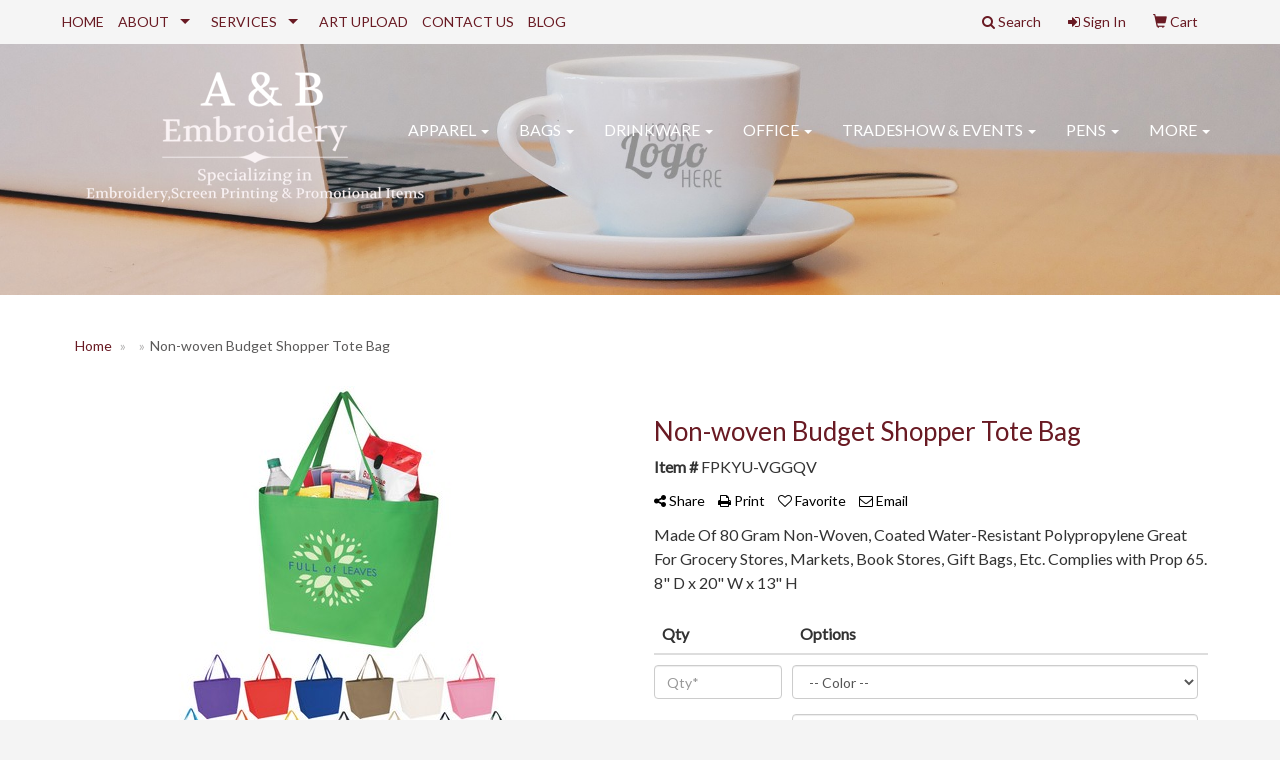

--- FILE ---
content_type: text/html
request_url: https://www.aandbembroiderydesigns.com/ws/ws.dll/PrDtl?UID=247091&SPC=fpkyu-vggqv&Detail=1
body_size: 15612
content:
<!-- WebExpress Embedded iFrame Page : Product Detail Page -->
<!DOCTYPE html>
<html lang="en">
  <head>
    <meta charset="utf-8">
    <meta http-equiv="X-UA-Compatible" content="IE=edge">
    <meta name="viewport" content="width=device-width, initial-scale=1">
    <!-- The above 3 meta tags *must* come first in the head; any other head content must come *after* these tags -->
    <link href="/distsite/styles/7/common/css/bootstrap.min.css" rel="stylesheet">
    <link rel="stylesheet" type="text/css" href="/distsite/styles/7/common/css/slick/slick.css"/>
    <link href="/distsite/styles/7/common/css/datepicker.css" rel="stylesheet">
    <!-- Additional styles -->
    <link href="/distsite/styles/7/common/css/font-awesome.min.css" rel="stylesheet">
	<!-- Custom styles for this theme -->
    <link href="/we/we.dll/StyleSheet?UN=247091&Type=WETheme-PS&TS=43972.3703125" rel="stylesheet">
    <style>
@media only screen and (min-width: 1200px){
.navbar-default .navbar-brand, .navbar-default .navbar-brand img {
    max-height:180px;
}
}
</style>
    <!-- HTML5 shim and Respond.js for IE8 support of HTML5 elements and media queries -->
    <!--[if lt IE 9]>
      <script src="https://oss.maxcdn.com/html5shiv/3.7.2/html5shiv.min.js"></script>
      <script src="https://oss.maxcdn.com/respond/1.4.2/respond.min.js"></script>
    <![endif]-->

<!-- Custom for this page -->

<title>Non-woven Budget Shopper Tote Bag</title>

<style> div.slick-slider { width: 1px; min-width: 100%; *width: 100%; }</style>


<script>

/* Entire page (C) Copyright 2008-2012 Quick Technologies Inc. Copying, distribution or use outside of this site of this   	*/
/* proprietary source code is strictly prohibited. 																		*/

function popup(url, name)
{
	var opts = "toolbar=no,status=no,location=no,menubar=no,resizable=yes,height=500,width=750,scrollbars=no";
	var popupbox = window.open(url, name, opts);
	popupbox.focus();
}

</script>

<!-- Image swap -->
<script src="/js/SwapImages.js"></script>

<!-- For print function -->
<!--
<script>
 window.onload = function()
{
 window.focus();
 window.print();
 setInterval(function() { window.close(); }, 3000); // Chrome requires this so that it doesn't close the window before the print dialog is closed
}
</script>
-->

<!-- End print function -->

<!-- For highslide : VDS and pop-ups -->
	<script type="text/javascript" src="/highslide/highslide-full.packed.js"></script>
	<script type="text/javascript" src="/highslide/highslide.config.js" charset="utf-8"></script>
	<link rel="stylesheet" type="text/css" href="/highslide/highslide.css" />
	<script type="text/javascript">
	hs.lang = {
	   loadingText: '',
	   restoreTitle : 'Click to close.  Click and drag to move.'
	};
	hs.expandCursor = null; // hide zoom cursor
	hs.preserveContent = false;
	</script>
<!-- End highslide -->

<!-- For VDS -->
<script>
function PSLaunchVDS(btn,url)
{
	// If embedded in WE/WEP, then call from main/parent window
	if (window.parent!=window && self.name=='WE_Frame') {
		window.parent.postMessage('WE04-'+url,'*');
		return(false);
	}
	// Otherwise call from this page (for external custom sites embedding PS)
	else {
		btn.href=url;
		return(hs.htmlExpand(btn, { objectType: 'iframe', objectLoadTime:'after', align: 'center', height:775, width:1050, allowWidthReduction:true, minWidth:100, minHeight:100 } ));
	}
}
</script>
<!-- End VDS -->

<!-- End custom -->

<style>

	.page {
		padding:0px;
	}


/* Small Devices, Tablets */
@media only screen and (min-width : 480px) {
.rwd-table th,  .rwd-table td {
	border: 1px solid #ddd !important;
}
}
.rwd-table {
	margin: 1em 0;
	min-width: 300px;
}
.rwd-table th {
	display: none;
	font-weight: normal;
}
.rwd-table td {
	display: block;
}
.rwd-table td:first-child {
	padding-top: .5em;
}
.rwd-table td:last-child {
	padding-bottom: .5em;
}
.rwd-table td:before {
	content: attr(data-th) "";
	font-weight: bold;
	width: 6.5em;
	display: inline-block;
}

@media (min-width: 480px) {
.rwd-table td:before {
	display: none;
}
}
.rwd-table th, .rwd-table td {
	text-align: left;
}

@media (min-width: 480px) {
.rwd-table th, .rwd-table td {
	display: table-cell;
	padding: .25em .5em;
}
.rwd-table th:first-child, .rwd-table td:first-child {
	padding-left: .5em;
}
.rwd-table th:last-child, .rwd-table td:last-child {
	padding-right: 0;
}
.table.rwd-table th,  .table.rwd-table td {
	border: 0;
}
}
</style>

</head>

<body style="background:#fff;">

	<div class="col-lg-12 col-md-12 col-xs-12 container page">

    <!-- Breadcrumbs -->
      <div class="row"  >
      	<div class="col-sm-12">
            <!-- Breadcrums -->
            <ol class="breadcrumb">
              <li><a href="https://www.aandbembroiderydesigns.com" target="_top">Home</a></li>
    				  <li><a href="#0"></a></li>
    				  <li class="active">Non-woven Budget Shopper Tote Bag</li>
            </ol>
        </div>
      </div>

      <div id="main-content" class="row" style="margin:0px 2px 0px 0px;">




<!-- main content -->

<!--
<img src="/we/we.dll/Pic?UN=247091&F=C&MaxW=400&MaxH=100" alt="" border="0">
-->

<!-- PS Custom Header -->


            <ul id="product-nav" class="list list-unstyled list-inline visible-xs">
              <!--<li ><a href="#" onclick="window.history.back();return(false);"><span class="glyphicon glyphicon-chevron-left"></span> Back to Results</a></li>-->
<!--              <li><a href="#">Next Product <span class="glyphicon glyphicon-chevron-right"></span></a></li>-->
            </ul> <!-- Product Controls -->

        	<div class="row">

        	<div class="col-sm-6">
            	<div id="product-detail">

                    <div id="product-img" class="">
                      <img id="zoom" class="img-responsive" src="/ws/ws.dll/QPic?SN=56780&P=553338767&PX=400" alt="Non-woven Budget Shopper Tote Bag" data-zoom-image="/ws/ws.dll/QPic?SN=56780&P=553338767&PX=1800" >
               		</div>

                    <div id="product-detail-controls" >
                        <div id="product-img-controls">
                            <ul class="list list-inline">
                            	<li><a class="vds-btn" title="Create a virtual sample with your own logo" href="#" onclick="return PSLaunchVDS(this,'https://vds.sage.net/index.html?{%22authKey%22%3A%22PS_247091_e2ba31e67361c5a268e445fbdc465a1f%22%2C%22backgroundID%22%3A%221-553338767%22%2C%22companyLogo%22%3A%22%2Fimages%2Fvdslogo_generic.png%22%2C%22logoRemoval%22%3Afalse%2C%22callbackUrl%22%3A%22%2Fservice%2Fws.dll%2FSWVDSReturn%22%2C%22keepAspectRatio%22%3Atrue}');"><i class="fa fa-pencil-square-o" aria-hidden="true"></i> View with Logo</a></li>
                                <li><a class="dl-btn hidden-vds-mobile" id="DownloadImage" title="Download this image" href="#" onclick="this.href=document.getElementById('zoom').getAttribute('data-zoom-image')+'&ForceDL=1';"><i class="fa fa-arrow-circle-o-down" aria-hidden="true"></i> Download</a></li>
                            </ul>
                        </div>
                	</div><!--/#product detail controls -->

				 <div id="thumbCarousel-container" style="width:1px; min-width: 100%;">
                    <div id="thumbCarousel">
                       <div class="item"><a href="#" onclick="return(false);"><img onclick="SwapImage('zoom',this);" data-lazy="/ws/ws.dll/QPic?SN=56780&P=553338767&PX=300&ReqFrameSize=1&I=1" alt="Non-woven Budget Shopper Tote Bag" title="Non-woven Budget Shopper Tote Bag"></a></div><div class="item"><a href="#" onclick="return(false);"><img onclick="SwapImage('zoom',this);" data-lazy="/ws/ws.dll/QPic?SN=56780&P=553338767&PX=300&ReqFrameSize=1&I=2" alt="Non-woven Budget Shopper Tote Bag" title="Non-woven Budget Shopper Tote Bag"></a></div><div class="item"><a href="#" onclick="return(false);"><img onclick="SwapImage('zoom',this);" data-lazy="/ws/ws.dll/QPic?SN=56780&P=553338767&PX=300&ReqFrameSize=1&I=3" alt="3333 BLK Colorbrite" title="3333 BLK Colorbrite"></a></div><div class="item"><a href="#" onclick="return(false);"><img onclick="SwapImage('zoom',this);" data-lazy="/ws/ws.dll/QPic?SN=56780&P=553338767&PX=300&ReqFrameSize=1&I=4" alt="3333 BLK Silkscreen" title="3333 BLK Silkscreen"></a></div><div class="item"><a href="#" onclick="return(false);"><img onclick="SwapImage('zoom',this);" data-lazy="/ws/ws.dll/QPic?SN=56780&P=553338767&PX=300&ReqFrameSize=1&I=5" alt="3333 CBL Blank" title="3333 CBL Blank"></a></div><div class="item"><a href="#" onclick="return(false);"><img onclick="SwapImage('zoom',this);" data-lazy="/ws/ws.dll/QPic?SN=56780&P=553338767&PX=300&ReqFrameSize=1&I=6" alt="3333 CBL Colorbrite" title="3333 CBL Colorbrite"></a></div><div class="item"><a href="#" onclick="return(false);"><img onclick="SwapImage('zoom',this);" data-lazy="/ws/ws.dll/QPic?SN=56780&P=553338767&PX=300&ReqFrameSize=1&I=7" alt="3333 CBL Silkscreen" title="3333 CBL Silkscreen"></a></div><div class="item"><a href="#" onclick="return(false);"><img onclick="SwapImage('zoom',this);" data-lazy="/ws/ws.dll/QPic?SN=56780&P=553338767&PX=300&ReqFrameSize=1&I=8" alt="3333 GRF Blank" title="3333 GRF Blank"></a></div><div class="item"><a href="#" onclick="return(false);"><img onclick="SwapImage('zoom',this);" data-lazy="/ws/ws.dll/QPic?SN=56780&P=553338767&PX=300&ReqFrameSize=1&I=9" alt="3333 GRF Colorbrite" title="3333 GRF Colorbrite"></a></div><div class="item"><a href="#" onclick="return(false);"><img onclick="SwapImage('zoom',this);" data-lazy="/ws/ws.dll/QPic?SN=56780&P=553338767&PX=300&ReqFrameSize=1&I=10" alt="3333 GRF Silkscreen" title="3333 GRF Silkscreen"></a></div><div class="item"><a href="#" onclick="return(false);"><img onclick="SwapImage('zoom',this);" data-lazy="/ws/ws.dll/QPic?SN=56780&P=553338767&PX=300&ReqFrameSize=1&I=11" alt="3333 GRK Blank" title="3333 GRK Blank"></a></div><div class="item"><a href="#" onclick="return(false);"><img onclick="SwapImage('zoom',this);" data-lazy="/ws/ws.dll/QPic?SN=56780&P=553338767&PX=300&ReqFrameSize=1&I=12" alt="3333 GRK Colorbrite" title="3333 GRK Colorbrite"></a></div><div class="item"><a href="#" onclick="return(false);"><img onclick="SwapImage('zoom',this);" data-lazy="/ws/ws.dll/QPic?SN=56780&P=553338767&PX=300&ReqFrameSize=1&I=13" alt="3333 GRK Silkscreen" title="3333 GRK Silkscreen"></a></div><div class="item"><a href="#" onclick="return(false);"><img onclick="SwapImage('zoom',this);" data-lazy="/ws/ws.dll/QPic?SN=56780&P=553338767&PX=300&ReqFrameSize=1&I=14" alt="3333 NAT Blank" title="3333 NAT Blank"></a></div><div class="item"><a href="#" onclick="return(false);"><img onclick="SwapImage('zoom',this);" data-lazy="/ws/ws.dll/QPic?SN=56780&P=553338767&PX=300&ReqFrameSize=1&I=15" alt="3333 NAT Colorbrite" title="3333 NAT Colorbrite"></a></div><div class="item"><a href="#" onclick="return(false);"><img onclick="SwapImage('zoom',this);" data-lazy="/ws/ws.dll/QPic?SN=56780&P=553338767&PX=300&ReqFrameSize=1&I=16" alt="3333 NAT Silkscreen" title="3333 NAT Silkscreen"></a></div><div class="item"><a href="#" onclick="return(false);"><img onclick="SwapImage('zoom',this);" data-lazy="/ws/ws.dll/QPic?SN=56780&P=553338767&PX=300&ReqFrameSize=1&I=17" alt="3333 NAV Blank" title="3333 NAV Blank"></a></div><div class="item"><a href="#" onclick="return(false);"><img onclick="SwapImage('zoom',this);" data-lazy="/ws/ws.dll/QPic?SN=56780&P=553338767&PX=300&ReqFrameSize=1&I=18" alt="3333 NAV Colorbrite" title="3333 NAV Colorbrite"></a></div><div class="item"><a href="#" onclick="return(false);"><img onclick="SwapImage('zoom',this);" data-lazy="/ws/ws.dll/QPic?SN=56780&P=553338767&PX=300&ReqFrameSize=1&I=19" alt="3333 NAV Silkscreen" title="3333 NAV Silkscreen"></a></div><div class="item"><a href="#" onclick="return(false);"><img onclick="SwapImage('zoom',this);" data-lazy="/ws/ws.dll/QPic?SN=56780&P=553338767&PX=300&ReqFrameSize=1&I=20" alt="3333 ORN Blank" title="3333 ORN Blank"></a></div><div class="item"><a href="#" onclick="return(false);"><img onclick="SwapImage('zoom',this);" data-lazy="/ws/ws.dll/QPic?SN=56780&P=553338767&PX=300&ReqFrameSize=1&I=21" alt="3333 ORN Colorbrite" title="3333 ORN Colorbrite"></a></div><div class="item"><a href="#" onclick="return(false);"><img onclick="SwapImage('zoom',this);" data-lazy="/ws/ws.dll/QPic?SN=56780&P=553338767&PX=300&ReqFrameSize=1&I=22" alt="3333 ORN Silkscreen" title="3333 ORN Silkscreen"></a></div><div class="item"><a href="#" onclick="return(false);"><img onclick="SwapImage('zoom',this);" data-lazy="/ws/ws.dll/QPic?SN=56780&P=553338767&PX=300&ReqFrameSize=1&I=23" alt="3333 PNK Colorbrite" title="3333 PNK Colorbrite"></a></div><div class="item"><a href="#" onclick="return(false);"><img onclick="SwapImage('zoom',this);" data-lazy="/ws/ws.dll/QPic?SN=56780&P=553338767&PX=300&ReqFrameSize=1&I=24" alt="3333 PNK Silkscreen" title="3333 PNK Silkscreen"></a></div><div class="item"><a href="#" onclick="return(false);"><img onclick="SwapImage('zoom',this);" data-lazy="/ws/ws.dll/QPic?SN=56780&P=553338767&PX=300&ReqFrameSize=1&I=25" alt="3333 PUR Silkscreen" title="3333 PUR Silkscreen"></a></div><div class="item"><a href="#" onclick="return(false);"><img onclick="SwapImage('zoom',this);" data-lazy="/ws/ws.dll/QPic?SN=56780&P=553338767&PX=300&ReqFrameSize=1&I=26" alt="3333 PUR Blank" title="3333 PUR Blank"></a></div><div class="item"><a href="#" onclick="return(false);"><img onclick="SwapImage('zoom',this);" data-lazy="/ws/ws.dll/QPic?SN=56780&P=553338767&PX=300&ReqFrameSize=1&I=27" alt="3333 PUR Colorbrite" title="3333 PUR Colorbrite"></a></div><div class="item"><a href="#" onclick="return(false);"><img onclick="SwapImage('zoom',this);" data-lazy="/ws/ws.dll/QPic?SN=56780&P=553338767&PX=300&ReqFrameSize=1&I=28" alt="3333 RED Blank" title="3333 RED Blank"></a></div><div class="item"><a href="#" onclick="return(false);"><img onclick="SwapImage('zoom',this);" data-lazy="/ws/ws.dll/QPic?SN=56780&P=553338767&PX=300&ReqFrameSize=1&I=29" alt="3333 RED Colorbrite" title="3333 RED Colorbrite"></a></div><div class="item"><a href="#" onclick="return(false);"><img onclick="SwapImage('zoom',this);" data-lazy="/ws/ws.dll/QPic?SN=56780&P=553338767&PX=300&ReqFrameSize=1&I=30" alt="3333 RED Silkscreen" title="3333 RED Silkscreen"></a></div><div class="item"><a href="#" onclick="return(false);"><img onclick="SwapImage('zoom',this);" data-lazy="/ws/ws.dll/QPic?SN=56780&P=553338767&PX=300&ReqFrameSize=1&I=31" alt="3333 ROY Blank" title="3333 ROY Blank"></a></div><div class="item"><a href="#" onclick="return(false);"><img onclick="SwapImage('zoom',this);" data-lazy="/ws/ws.dll/QPic?SN=56780&P=553338767&PX=300&ReqFrameSize=1&I=32" alt="3333 ROY Propped Blank" title="3333 ROY Propped Blank"></a></div><div class="item"><a href="#" onclick="return(false);"><img onclick="SwapImage('zoom',this);" data-lazy="/ws/ws.dll/QPic?SN=56780&P=553338767&PX=300&ReqFrameSize=1&I=33" alt="3333 ROY Silkscreen" title="3333 ROY Silkscreen"></a></div><div class="item"><a href="#" onclick="return(false);"><img onclick="SwapImage('zoom',this);" data-lazy="/ws/ws.dll/QPic?SN=56780&P=553338767&PX=300&ReqFrameSize=1&I=34" alt="3333 TAN Blank" title="3333 TAN Blank"></a></div><div class="item"><a href="#" onclick="return(false);"><img onclick="SwapImage('zoom',this);" data-lazy="/ws/ws.dll/QPic?SN=56780&P=553338767&PX=300&ReqFrameSize=1&I=35" alt="3333 TAN Colorbrite" title="3333 TAN Colorbrite"></a></div><div class="item"><a href="#" onclick="return(false);"><img onclick="SwapImage('zoom',this);" data-lazy="/ws/ws.dll/QPic?SN=56780&P=553338767&PX=300&ReqFrameSize=1&I=36" alt="3333 TAN Silkscreen" title="3333 TAN Silkscreen"></a></div><div class="item"><a href="#" onclick="return(false);"><img onclick="SwapImage('zoom',this);" data-lazy="/ws/ws.dll/QPic?SN=56780&P=553338767&PX=300&ReqFrameSize=1&I=37" alt="3333 WHT Blank" title="3333 WHT Blank"></a></div><div class="item"><a href="#" onclick="return(false);"><img onclick="SwapImage('zoom',this);" data-lazy="/ws/ws.dll/QPic?SN=56780&P=553338767&PX=300&ReqFrameSize=1&I=38" alt="3333 WHT Colorbrite" title="3333 WHT Colorbrite"></a></div><div class="item"><a href="#" onclick="return(false);"><img onclick="SwapImage('zoom',this);" data-lazy="/ws/ws.dll/QPic?SN=56780&P=553338767&PX=300&ReqFrameSize=1&I=39" alt="3333 WHT Silkscreen" title="3333 WHT Silkscreen"></a></div><div class="item"><a href="#" onclick="return(false);"><img onclick="SwapImage('zoom',this);" data-lazy="/ws/ws.dll/QPic?SN=56780&P=553338767&PX=300&ReqFrameSize=1&I=40" alt="3333 YEL Blank" title="3333 YEL Blank"></a></div><div class="item"><a href="#" onclick="return(false);"><img onclick="SwapImage('zoom',this);" data-lazy="/ws/ws.dll/QPic?SN=56780&P=553338767&PX=300&ReqFrameSize=1&I=41" alt="3333 YEL Colorbrite" title="3333 YEL Colorbrite"></a></div><div class="item"><a href="#" onclick="return(false);"><img onclick="SwapImage('zoom',this);" data-lazy="/ws/ws.dll/QPic?SN=56780&P=553338767&PX=300&ReqFrameSize=1&I=42" alt="3333 YEL Silkscreen" title="3333 YEL Silkscreen"></a></div><div class="item"><a href="#" onclick="return(false);"><img onclick="SwapImage('zoom',this);" data-lazy="/ws/ws.dll/QPic?SN=56780&P=553338767&PX=300&ReqFrameSize=1&I=43" alt="3333 GRA Blank" title="3333 GRA Blank"></a></div><div class="item"><a href="#" onclick="return(false);"><img onclick="SwapImage('zoom',this);" data-lazy="/ws/ws.dll/QPic?SN=56780&P=553338767&PX=300&ReqFrameSize=1&I=44" alt="3333 GRA Colorbrite" title="3333 GRA Colorbrite"></a></div><div class="item"><a href="#" onclick="return(false);"><img onclick="SwapImage('zoom',this);" data-lazy="/ws/ws.dll/QPic?SN=56780&P=553338767&PX=300&ReqFrameSize=1&I=45" alt="3333 GRA Silkscreen" title="3333 GRA Silkscreen"></a></div>
                    </div>
				</div>

                </div> <!-- /#product detail -->
            </div> <!--/.col 6 -->

            <div class="col-sm-6">

                 <div id="product-controls">
                   <div class="row">
                        <div class="col-xs-6">
                             <span  style="display:none;"><a href="#" target="_parent" class="hidden-xs"  title="Previous item"><span class="glyphicon glyphicon-chevron-left"></span> Previous</a></span>
                        </div>
                        <div class="col-xs-6 text-right">
                          	 <span  style="display:none;"><a href="#" target="_parent" class="hidden-xs"  title="Next item"><span class="glyphicon glyphicon-chevron-right"></span> Next</a></span>
                        </div>
                   </div>
               </div>

               <h1 class="product-name">Non-woven Budget Shopper Tote Bag</h1>
                <p class="item-numb"><span class="notranslate"><strong>Item #</strong> FPKYU-VGGQV</span></p>
				<!--
	                <p class="item-numb"><strong>SAGE #</strong> 56780</p>
				-->


                <!-- Share Print Email -->
                <ul id="share-block" class="list list-inline">
                	  
                    <li><a href="#" onclick="$('#share-toolbar').toggle();return(false);"><i class="fa fa-share-alt" aria-hidden="true"></i> Share</a></li>
                    
                    
                    <li><a href="#" onclick="popup('https://www.aandbembroiderydesigns.com/ws/ws.dll/PrDtl?UID=247091&SPC=fpkyu-vggqv&Detail=1&Print=1','PrintProd');return(false);"><i class="fa fa-print" aria-hidden="true"></i> Print</a></li>
                    
                    <li class="list-inline-item" ><a href="javascript:void(0);" id="favorite-link" onclick="HandleFavorite();"><i id="favorite-icon" class="fa fa-heart-o"></i> Favorite</a></li>
                    
                    <li><a href="#" data-toggle="modal" data-target="#email-product"><i class="fa fa-envelope-o" aria-hidden="true"></i> Email</a></li>
                    
                </ul>

                <div id="share-toolbar" style="display:none;" class="a2a_kit a2a_kit_size_20 a2a_default_style" data-a2a-url="https://www.aandbembroiderydesigns.com/p/FPKYU-VGGQV/non-woven-budget-shopper-tote-bag" data-a2a-title="">
                  <a class="a2a_button_facebook"></a>
                  <a class="a2a_button_twitter"></a>
                  <a class="a2a_button_linkedin"></a>
                  <a class="a2a_button_pinterest"></a>
                  <a class="a2a_button_copy_link"></a>
        				  <a class="a2a_dd" href="https://www.addtoany.com/share"></a>
            </div>
            <script async src="https://static.addtoany.com/menu/page.js"></script>



                <p class="item-desc">
                Made Of 80 Gram Non-Woven, Coated Water-Resistant Polypropylene Great For Grocery Stores, Markets, Book Stores, Gift Bags, Etc.  Complies with Prop 65.  8&quot; D x 20&quot; W x 13&quot; H
                </p>

        <!--
				<p class="inventory lowInventory">In Stock</p>
				-->

            
        <div class="alert alert-warning"  style="display:none;"><i class="fa fa-exclamation-circle"></i> This product is no longer active. Confirm pricing and availability. </div>

						<div class="alert-compliance"  style="display:none;" >
							<span class="warning-icon"></span><div class="msg"><p><b>WARNING: </b></div>
						</div>


<!-- ORDER MATRIX -->
<form name="OrderMatrixFrm" method="post" action="/ws/ws.dll/ModCart?UN=247091&Rec=553338767&Type=Order&FromMatrix=1&ReqMoreInput=1">

<table id="order-grid" class="table table-none" style="margin-top:20px;">
  <thead>
    <tr>
        <th>Qty</th>
        <th>Options</th>
    </tr>
  </thead>
  <tbody>
      <tr id="OrderRow_1"><td class="col-sm-3"><div class="inventory-wrap"><input type="text" class="form-control" id="Order_1_Qty" name="Order_1_Qty" onkeypress="ShowOrderRow(2);" placeholder="Qty*"><span id="Inventory_1"></span></div></td><td><div class="form-group"><select class="form-control matrixfld" id="Order_1_Clr" name="Order_1_Clr" onchange="ShowOrderRow(2);"><option value="">-- Color --</option><option value="Black">Black</option><option value="Light Blue">Light Blue</option><option value="Forest Green">Forest Green</option><option value="Kelly Green">Kelly Green</option><option value="Natural">Natural</option><option value="Navy Blue">Navy Blue</option><option value="Orange">Orange</option><option value="Pink">Pink</option><option value="Purple">Purple</option><option value="Red">Red</option><option value="Royal Blue">Royal Blue</option><option value="Tan">Tan</option><option value="White">White</option><option value="Yellow">Yellow</option><option value="Gray">Gray</option></select></div><div class="form-group"></div><div class="form-group"><select class="form-control matrixfld" id="Order_1_Custom2" name="Order_1_Custom2" onchange="ShowOrderRow(2);"><option value="">-- Additional Charges --</option><option value="1">Silk Screen Extra Location Charge (+$0.50)</option><option value="2">Transfer Extra Color Charge (+$0.50)</option><option value="3">Transfer Extra Location Charge (+$0.50)</option></select></div></td></tr><tr id="OrderRow_2" style="display:none;"><td class="col-sm-3"><div class="inventory-wrap"><input type="text" class="form-control" id="Order_2_Qty" name="Order_2_Qty" onkeypress="ShowOrderRow(3);" placeholder="Qty*"><span id="Inventory_2"></span></div></td><td><div class="form-group"><select class="form-control matrixfld" id="Order_2_Clr" name="Order_2_Clr" onchange="ShowOrderRow(3);"><option value="">-- Color --</option></select></div><div class="form-group"></div><div class="form-group"><select class="form-control matrixfld" id="Order_2_Custom2" name="Order_2_Custom2" onchange="ShowOrderRow(3);"><option value="">-- Additional Charges --</option></select></div></td></tr><tr id="OrderRow_3" style="display:none;"><td class="col-sm-3"><div class="inventory-wrap"><input type="text" class="form-control" id="Order_3_Qty" name="Order_3_Qty" onkeypress="ShowOrderRow(4);" placeholder="Qty*"><span id="Inventory_3"></span></div></td><td><div class="form-group"><select class="form-control matrixfld" id="Order_3_Clr" name="Order_3_Clr" onchange="ShowOrderRow(4);"><option value="">-- Color --</option></select></div><div class="form-group"></div><div class="form-group"><select class="form-control matrixfld" id="Order_3_Custom2" name="Order_3_Custom2" onchange="ShowOrderRow(4);"><option value="">-- Additional Charges --</option></select></div></td></tr><tr id="OrderRow_4" style="display:none;"><td class="col-sm-3"><div class="inventory-wrap"><input type="text" class="form-control" id="Order_4_Qty" name="Order_4_Qty" onkeypress="ShowOrderRow(5);" placeholder="Qty*"><span id="Inventory_4"></span></div></td><td><div class="form-group"><select class="form-control matrixfld" id="Order_4_Clr" name="Order_4_Clr" onchange="ShowOrderRow(5);"><option value="">-- Color --</option></select></div><div class="form-group"></div><div class="form-group"><select class="form-control matrixfld" id="Order_4_Custom2" name="Order_4_Custom2" onchange="ShowOrderRow(5);"><option value="">-- Additional Charges --</option></select></div></td></tr><tr id="OrderRow_5" style="display:none;"><td class="col-sm-3"><div class="inventory-wrap"><input type="text" class="form-control" id="Order_5_Qty" name="Order_5_Qty" onkeypress="ShowOrderRow(6);" placeholder="Qty*"><span id="Inventory_5"></span></div></td><td><div class="form-group"><select class="form-control matrixfld" id="Order_5_Clr" name="Order_5_Clr" onchange="ShowOrderRow(6);"><option value="">-- Color --</option></select></div><div class="form-group"></div><div class="form-group"><select class="form-control matrixfld" id="Order_5_Custom2" name="Order_5_Custom2" onchange="ShowOrderRow(6);"><option value="">-- Additional Charges --</option></select></div></td></tr><tr id="OrderRow_6" style="display:none;"><td class="col-sm-3"><div class="inventory-wrap"><input type="text" class="form-control" id="Order_6_Qty" name="Order_6_Qty" onkeypress="ShowOrderRow(7);" placeholder="Qty*"><span id="Inventory_6"></span></div></td><td><div class="form-group"><select class="form-control matrixfld" id="Order_6_Clr" name="Order_6_Clr" onchange="ShowOrderRow(7);"><option value="">-- Color --</option></select></div><div class="form-group"></div><div class="form-group"><select class="form-control matrixfld" id="Order_6_Custom2" name="Order_6_Custom2" onchange="ShowOrderRow(7);"><option value="">-- Additional Charges --</option></select></div></td></tr><tr id="OrderRow_7" style="display:none;"><td class="col-sm-3"><div class="inventory-wrap"><input type="text" class="form-control" id="Order_7_Qty" name="Order_7_Qty" onkeypress="ShowOrderRow(8);" placeholder="Qty*"><span id="Inventory_7"></span></div></td><td><div class="form-group"><select class="form-control matrixfld" id="Order_7_Clr" name="Order_7_Clr" onchange="ShowOrderRow(8);"><option value="">-- Color --</option></select></div><div class="form-group"></div><div class="form-group"><select class="form-control matrixfld" id="Order_7_Custom2" name="Order_7_Custom2" onchange="ShowOrderRow(8);"><option value="">-- Additional Charges --</option></select></div></td></tr><tr id="OrderRow_8" style="display:none;"><td class="col-sm-3"><div class="inventory-wrap"><input type="text" class="form-control" id="Order_8_Qty" name="Order_8_Qty" onkeypress="ShowOrderRow(9);" placeholder="Qty*"><span id="Inventory_8"></span></div></td><td><div class="form-group"><select class="form-control matrixfld" id="Order_8_Clr" name="Order_8_Clr" onchange="ShowOrderRow(9);"><option value="">-- Color --</option></select></div><div class="form-group"></div><div class="form-group"><select class="form-control matrixfld" id="Order_8_Custom2" name="Order_8_Custom2" onchange="ShowOrderRow(9);"><option value="">-- Additional Charges --</option></select></div></td></tr><tr id="OrderRow_9" style="display:none;"><td class="col-sm-3"><div class="inventory-wrap"><input type="text" class="form-control" id="Order_9_Qty" name="Order_9_Qty" onkeypress="ShowOrderRow(10);" placeholder="Qty*"><span id="Inventory_9"></span></div></td><td><div class="form-group"><select class="form-control matrixfld" id="Order_9_Clr" name="Order_9_Clr" onchange="ShowOrderRow(10);"><option value="">-- Color --</option></select></div><div class="form-group"></div><div class="form-group"><select class="form-control matrixfld" id="Order_9_Custom2" name="Order_9_Custom2" onchange="ShowOrderRow(10);"><option value="">-- Additional Charges --</option></select></div></td></tr><tr id="OrderRow_10" style="display:none;"><td class="col-sm-3"><div class="inventory-wrap"><input type="text" class="form-control" id="Order_10_Qty" name="Order_10_Qty" onkeypress="ShowOrderRow(11);" placeholder="Qty*"><span id="Inventory_10"></span></div></td><td><div class="form-group"><select class="form-control matrixfld" id="Order_10_Clr" name="Order_10_Clr" onchange="ShowOrderRow(11);"><option value="">-- Color --</option></select></div><div class="form-group"></div><div class="form-group"><select class="form-control matrixfld" id="Order_10_Custom2" name="Order_10_Custom2" onchange="ShowOrderRow(11);"><option value="">-- Additional Charges --</option></select></div></td></tr>
   </tbody>
 </table>




<!-- alert -->
<div class="alert alert-price-msg"  style="display:none;" >Please click a button below or contact us for pricing information.</div>

		<div id="order-options">
      
        <a href="/ws/ws.dll/ModCart?Add=1&DistID=247091&Rec=553338767&Type=Order" class="btn btn-default btn-add-cart"  onclick="if (document.getElementById('Order_1_Qty')) {if (!OrderMatrixValidator(OrderMatrixFrm, 'Order')) return(false); OrderMatrixFrm.submit(); return(false);}">Add to Cart</a>
      
      
        <a class="btn btn-default btn-request-info"  href="#" data-toggle="modal" data-target="#request-info-modal" onclick="InjectRecaptcha();">Request Info</a>
      
      <!--
        <a class="btn btn-default btn-request-info"  href="/ws/ws.dll/ModCart?Add=1&DistID=247091&Rec=553338767&Type=Info">Request Info</a>
      -->

      
        <a class="btn btn-default btn-request-quote"  href="/ws/ws.dll/ModCart?Add=1&DistID=247091&Rec=553338767&Type=Quote" onclick="if (document.getElementById('Order_1_Qty')) {if (!OrderMatrixValidator(OrderMatrixFrm, 'Quote')) return(false); OrderMatrixFrm.submit(); return(false);}">Request Quote</a>
      
    </div><!-- order options -->

</form>

                <div class="clearfix"></div>

       

            </div> <!--/.col 6 -->

        </div> <!-- /.row -->

    <p class="detail-title"><br></p>

	


    <table id="price-grid" class="table rwd-table">
		<tr id="price-qty-row">
			<th>Quantity:</th>
			<th><span class="notranslate">150</span></th>
			<th><span class="notranslate">250</span></th>
			<th><span class="notranslate">500</span></th>
			<th><span class="notranslate">1,000</span></th>
			<th><span class="notranslate">2,500</span></th>
			<!--<th><span class="notranslate"></span></th>-->
		</tr>

	  <!--
      <tr>
        <td data-th="Quantity:">Pcs. Per Unit:</td>
        <td data-th="150">1</td>
        <td data-th="250">1</td>
        <td data-th="500">1</td>
        <td data-th="1,000">1</td>
        <td data-th="2,500">1</td>
        <td data-th="">0</td>
      </tr>
	  -->
	  <!--
      <tr>
        <td data-th="Quantity:">Reg. Price <small>(each):</small></td>
        <td data-th="150"><span class="notranslate">$2.61</span></td>
        <td data-th="250"><span class="notranslate">$2.27</span></td>
        <td data-th="500"><span class="notranslate">$1.97</span></td>
        <td data-th="1,000"><span class="notranslate">$1.71</span></td>
        <td data-th="2,500"><span class="notranslate">$1.49</span></td>
        <td data-th=""></td>
      </tr>
	  -->
      <tr>
        <td data-th="Quantity:">Your Price <small>(each)</small>:</td>
        <td data-th="150"><span class="notranslate">$2.61</span></td>
        <td data-th="250"><span class="notranslate">$2.27</span></td>
        <td data-th="500"><span class="notranslate">$1.97</span></td>
        <td data-th="1,000"><span class="notranslate">$1.71</span></td>
        <td data-th="2,500"><span class="notranslate">$1.49</span></td>
        <!--<td data-th=""></td>-->
      </tr>
	  <!--
      <tr>
        <td data-th="Quantity:">Your Savings:</td>
        <td data-th="150"></td>
        <td data-th="250"></td>
        <td data-th="500"></td>
        <td data-th="1,000"></td>
        <td data-th="2,500"></td>
        <td data-th=""></td>
      </tr>
	  -->
    </table>


	<div class="pull-right"><small><span class="notranslate"></span></small></div>
	<div class="clear"></div>

	<div><small>Setup: $50.00; Repeat Setup: $25.00; Screen: $50.00; Additional Color/Location Setup: $50.00.  Additional charges may apply.</small></div>

	



		<!-- Title -->
        <p class="detail-title"><br></p>

<!-- Begin Panels -->
<div class="panel-group product-accordian" id="accordion" role="tablist" aria-multiselectable="true">

  <div class="panel panel-default"  >
    <div class="panel-heading" role="tab" id="headingOne">
      <h4 class="panel-title">
        <a class="collapsed accordion-toggle" data-toggle="collapse" data-parent="#accordion" style="cursor:pointer;" data-target="#collapseOne" aria-expanded="false" aria-controls="collapseOne">
          Colors
        </a>
      </h4>
    </div>
    <div id="collapseOne" class="panel-collapse collapse" role="tabpanel" aria-labelledby="headingOne">
      <div class="panel-body">
        <p>Black, Light Blue, Forest Green, Kelly Green, Natural, Navy Blue, Orange, Pink, Purple, Red, Royal Blue, Tan, White, Yellow, Gray</p>
      </div>
    </div>
  </div>

  <div class="panel panel-default"  >
    <div class="panel-heading" role="tab" id="headingFive">
      <h4 class="panel-title">
        <a class="collapsed accordion-toggle" data-toggle="collapse" data-parent="#accordion" style="cursor:pointer;" data-target="#collapseFive" aria-expanded="false" aria-controls="collapseFive">
          Themes
        </a>
      </h4>
    </div>
    <div id="collapseFive" class="panel-collapse collapse" role="tabpanel" aria-labelledby="headingOne">
      <div class="panel-body">
        <p>Convention, Library, Office, Shopping, Trade Show</p>
      </div>
    </div>
  </div>

  <div class="panel panel-default"  >
    <div class="panel-heading" role="tab" id="headingTwo">
      <h4 class="panel-title">
        <a class="collapsed accordion-toggle" data-toggle="collapse" data-parent="#accordion" style="cursor:pointer;" data-target="#collapseTwo" aria-expanded="false" aria-controls="collapseTwo">
          Imprint Information
        </a>
      </h4>
    </div>
    <div id="collapseTwo" class="panel-collapse collapse" role="tabpanel" aria-labelledby="headingTwo">
      <div class="panel-body">
       <p>Heat transfer, silk screen. 8&quot; H x 10&quot; W on side1. Price includes 1 colors, 1 side, 1 location(s)</p>
      </div>
    </div>
  </div>

  <div class="panel panel-default"  >
    <div class="panel-heading" role="tab" id="headingThree">
      <h4 class="panel-title">
        <a class="collapsed accordion-toggle" data-toggle="collapse" data-parent="#accordion" style="cursor:pointer;" data-target="#collapseThree" aria-expanded="false" aria-controls="collapseThree">
          Options
        </a>
      </h4>
    </div>
    <div id="collapseThree" class="panel-collapse collapse" role="tabpanel" aria-labelledby="headingThree">
      <div class="panel-body">
        <p>Additional Options:  
Additional Charges:  Silk Screen Extra Location Charge (+$0.50), Transfer Extra Color Charge (+$0.50), Transfer Extra Location Charge (+$0.50)</p>
      </div>
    </div>
  </div>

  <div class="panel panel-default"  >
    <div class="panel-heading" role="tab" id="headingFour">
      <h4 class="panel-title">
        <a class="collapsed accordion-toggle" data-toggle="collapse" data-parent="#accordion" style="cursor:pointer;" data-target="#collapseFour" aria-expanded="false" aria-controls="collapseFour">
          Additional Information
        </a>
      </h4>
    </div>
    <div id="collapseFour" class="panel-collapse collapse" role="tabpanel" aria-labelledby="headingFour">
      <div class="panel-body">
        <p>Environmentally Friendly, Recyclable</p>
      </div>
    </div>
  </div>

  <div class="panel panel-default"  >
    <div class="panel-heading" role="tab" id="headingSix">
      <h4 class="panel-title">
        <a class="collapsed accordion-toggle" data-toggle="collapse" data-parent="#accordion" style="cursor:pointer;" data-target="#collapseSix" aria-expanded="false" aria-controls="collapseSix">
          Delivery Information
        </a>
      </h4>
    </div>
    <div id="collapseSix" class="panel-collapse collapse" role="tabpanel" aria-labelledby="headingFour">
      <div class="panel-body">
	        <p  >Production Time: 5 to 10 working days</p>
	        <p  >Packaging: Bulk; 50 units/ctn; 6 lbs./ctn; Dimensions: 19&quot; x 15&quot; x 12&quot;</p>
	        <p  style="display:none;" >Shipping Point: <img src="/webstore/CountryFlags/US.gif" alt=""> 33777 (Florida, United States)</p>
      </div>
    </div>
  </div>

</div> <!-- End panels -->

<!-- Supplier additional HTML -->


<!-- Product detail additional text -->


<!-- Similar products -->
<hr/>
<div id="similar-container">
  <p class="detail-title">You might also like...</p>
    <div id="similarCarousel"> <div class="item">
  <a href="https://www.aandbembroiderydesigns.com/p/IARLT-VRFQU/matte-laminated-non-woven-shopper-tote-bag" target="_parent">
  <div class="pr-list-grid">
     <img class="img-responsive" src="/ws/ws.dll/QPic?SN=56780&P=993415666&I=0&PX=300" alt="Matte Laminated Non-woven Shopper Tote Bag">
     <p class="pr-name">Matte Laminated Non-woven Shopper Tote Bag</p>
     <p class="pr-price"  ><span class="notranslate">$2.25</span> - <span class="notranslate">$3.94</span></p>
     <p class="pr-number"  >Item #IARLT-VRFQU</p>
  </div>
  </a>
</div>

<div class="item">
  <a href="https://www.aandbembroiderydesigns.com/p/HNYHP-SMFTO/soho-tartan-laminated-non-woven-shopper-bag" target="_parent">
  <div class="pr-list-grid">
     <img class="img-responsive" src="/ws/ws.dll/QPic?SN=56780&P=535886290&I=0&PX=300" alt="Soho Tartan Laminated Non-woven Shopper Bag">
     <p class="pr-name">Soho Tartan Laminated Non-woven Shopper Bag</p>
     <p class="pr-price"  ><span class="notranslate">$1.99</span> - <span class="notranslate">$3.47</span></p>
     <p class="pr-number"  >Item #HNYHP-SMFTO</p>
  </div>
  </a>
</div>

<div class="item">
  <a href="https://www.aandbembroiderydesigns.com/p/HBJZQ-YPDJV/recyclable-non-woven-tote-bag" target="_parent">
  <div class="pr-list-grid">
     <img class="img-responsive" src="/ws/ws.dll/QPic?SN=69455&P=716026337&I=0&PX=300" alt="Recyclable Non-woven Tote Bag">
     <p class="pr-name">Recyclable Non-woven Tote Bag</p>
     <p class="pr-price"  ><span class="notranslate">$2.16</span> - <span class="notranslate">$3.41</span></p>
     <p class="pr-number"  >Item #HBJZQ-YPDJV</p>
  </div>
  </a>
</div>

<div class="item">
  <a href="https://www.aandbembroiderydesigns.com/p/GTVWO-XWTSS/non-woven-avenue-shopper-tote-bag" target="_parent">
  <div class="pr-list-grid">
     <img class="img-responsive" src="/ws/ws.dll/QPic?SN=51814&P=557637144&I=0&PX=300" alt="Non-Woven Avenue Shopper Tote Bag">
     <p class="pr-name">Non-Woven Avenue Shopper Tote Bag</p>
     <p class="pr-price"  ><span class="notranslate">$1.92</span> - <span class="notranslate">$7.14</span></p>
     <p class="pr-number"  >Item #GTVWO-XWTSS</p>
  </div>
  </a>
</div>

 </div>
</div>


<!-- PS Custom Footer -->
<p><font face="Lato" size="2"><p style="text-align: center;"><strong>It's always free to submit a request for more info or to request a quote on as many products as you'd like. When choosing to place an order we will confirm all of the details before processing your payment.</strong></p>
<p style="text-align: center;">Order total does not include screen/setup and freight. Additional charges may be needed for artwork revisions, proofs, or PMS color matches. Pricing and products are also subject to availability. We will contact you if product is unavailable with an alternative selection. You will be contacted personally before any order is placed to confirm your order. Our mission is to make your promotion the best it can be! We want you to get your products on time and at the best possible price!</p></font></p>

<!-- end main content -->

      </div> <!-- /.row -->
    </div> <!-- /container -->


<!-- Request Info Modal -->
<div class="modal fade" id="request-info-modal" tabindex="-1" role="dialog" aria-labelledby="Request Info">
  <div class="modal-dialog modal-lg" role="document">
    <div class="modal-content">
    	<form id="request-info-form" class="form-horizontal" action="/ws/ws.dll/PSRequestInfo?UN=247091" method="POST">
        <input type="hidden" name="ProdID" value="553338767">
        <input type="hidden" name="Type" value="PS">
          <div class="modal-header">
            <button type="button" class="close" data-dismiss="modal" aria-label="Close"><span aria-hidden="true">&times;</span></button>
            <h4 class="modal-title">Request Info</h4>
          </div>
          <div class="modal-body">
            <div class="row">
                <div class="col-xs-3 col-sm-2">
                    <img class="img-responsive product-image" src="/ws/ws.dll/QPic?SN=56780&P=553338767&PX=400"/>
                </div>
                <div class="col-xs-9 col-sm-10">
                    <p><strong>Non-woven Budget Shopper Tote Bag</strong></p>
                    <p><strong>Item#</strong> FPKYU-VGGQV</p>
                    <p style="font-size:14px;">Fill out the form below to receive more information about this product.</p>

                </div>
             </div>

                   <div class="modal-form" style="margin-top:20px;">

                     <div class="form-group">
                         <label class="col-sm-3" for="requestName">Name</label>
                         <div class="col-sm-9">
                             <input type="text" id="requestName" class="form-control" name="name" placeholder="Full name" required>
                         </div>
                     </div>
                     <div class="form-group">
                         <label class="col-sm-3" for="requestOrganization">Organization</label>
                         <div class="col-sm-9">
                             <input type="text" id="requestOrganization" class="form-control" name="Organization" placeholder="Organization (optional)">
                         </div>
                     </div>
                     <div class="form-group">
                         <label class="col-sm-3" for="requestEmail">Email</label>
                         <div class="col-sm-9">
                             <input type="email" id="requestEmail" class="form-control" name="email" placeholder="your@email.com">
                         </div>
                     </div>
                     <div class="form-group">
                         <label class="col-sm-3" for="requestPhone">Phone</label>
                         <div class="col-sm-4">
                             <input type="text" id="requestPhone" class="form-control" name="phone" placeholder="Phone">
                         </div>
                         <div class="visible-xs" style="margin-bottom:10px;"></div>
                          <label class="col-sm-2" for="requestZip">Zip/Postal</label>
                         <div class="col-sm-3">
                             <input type="text" id="requestZip" class="form-control" name="Zip" placeholder="Zip/Postal Code">
                         </div>
                    </div>
                     <div class="form-group">
                         <label class="col-sm-3" for="requestQty">Qty</label>
                         <div class="col-sm-3">
                             <input type="text" id="requestQty" class="form-control" name="qty" placeholder="1">
						 </div>
                     </div>


					   <div class="form-group">
                         <label class="col-sm-3" for="requestAdditional">Additional Information</label>
                         <div class="col-sm-9">
                             <textarea class="form-control" id="requestAdditional" rows="3" name="comments"></textarea>
                         </div>
                     </div>

					<!--


					 <div class="form-group">
                         <label class="col-sm-3" for="requestColor">Product Color</label>
                         <div class="col-sm-9">
							 <input type="text" id="requestColor" class="form-control" name="" placeholder="">
                         </div>
                     </div>



					   <div class="form-group">
                         <label class="col-sm-3" for="QuoteDateNeeded">Date Needed In Hand</label>
                         <div class="col-sm-9">
							<input type="text" class="form-control date" id="QuoteDateNeeded" name="QuoteDateNeeded" value="" placeholder="MM/DD/YYYY">
							<input type="checkbox" value="True" name="FirmDate" > This is a firm &quot;in hands&quot; date.
                         </div>
                     </div>


					   <div class="form-group">
                         <label class="col-sm-3" for="ImprintInformation">Imprint Information</label>
                         <div class="col-sm-9">
							 <textarea class="form-control" rows="3" name="" id="ImprintInformation"></textarea>
                         </div>
                     </div>

                     <div class="form-group">
                         <label class="col-sm-3" for="AdditonalInformation">Additional Information</label>
                         <div class="col-sm-9">
                             <textarea class="form-control" id="AdditonalInformation" rows="3" name="comments"></textarea>
                         </div>
                     </div>

					 <div class="form-group">
                         <label class="col-sm-3" for="Custom1">Custom 1</label>
                         <div class="col-sm-9">
                             <textarea class="form-control" id="Custom1" rows="3" name="custom1"></textarea>
                         </div>
                     </div>

					 <div class="form-group">
                         <label class="col-sm-3" for="Custom2">Custom 2</label>
                         <div class="col-sm-9">
                             <input type="text" class="form-control" id="custom2" name="" value="" placeholder="">
                         </div>
                     </div>

                      <div class="form-group">
                         <label class="col-sm-3" for="Custom3">Custom 3</label>
                         <div class="col-sm-9">

                        	<div class="checkbox">
								<label>
								  <input type="checkbox"> Option 1
								</label>
							</div>

                           <div class="checkbox">
								<label>
								  <input type="checkbox"> Option 2
								</label>
							</div>

                       		<div class="checkbox">
								<label>
								  <input type="checkbox"> Option 3
								</label>
							</div>
                         </div>
                     </div>

                     <div class="form-group">
                         <label class="col-sm-3" for="Custom4">Custom 4</label>
                         <div class="col-sm-9">

							 <select class="form-control" name="" id="Custom4">
								 <option value="">-- Choose --</option>
								 <option value="">Option 1</option>
								 <option value="">Option 2</option>
							 </select>

                         </div>
                     </div>


				   -->

           <!-- reCaptcha (dynamic loading) -->
           <script>
               var onReCaptchaLoad = function() {
                 var captchaWidgetId = grecaptcha.render( 'requestinfo-captcha', {
                   'sitekey' : '6LexOkMUAAAAADJRD6Ze0zvhKAFUT_jlsEUMNQW5',  // required
                   'theme' : 'light'  // optional
                 });
               };
               function InjectRecaptcha() {
                 var scriptElm = document.createElement('script');
                 scriptElm.src = 'https://www.google.com/recaptcha/api.js?hl=EN&render=explicit&onload=onReCaptchaLoad';
                 document.body.appendChild(scriptElm);
               }
           </script>
           <div class="form-group">
               <label class="col-sm-3"></label>
               <div class="col-sm-9">
                  <div id="requestinfo-captcha" class="form-group"></div>
                </div>
            </div>

                 </div>

          </div><!-- body -->
          <div class="modal-footer">
            <button type="submit" class="btn btn-default">Submit</button>
          </div><!-- footer -->
      </form>
    </div>
  </div>
</div>



<!-- Email Product Modal -->
<div class="modal fade" id="email-product" tabindex="-1" role="dialog" aria-labelledby="Email Product">
  <div class="modal-dialog" role="document">
    <div class="modal-content">
          <div class="modal-header">
            <button type="button" class="close" data-dismiss="modal" aria-label="Close"><span aria-hidden="true">&times;</span></button>
            <h4 class="modal-title">Email this item</h4>
          </div>
          <div class="modal-body">
              <p> Send a link to this item to a friend by completing the information below.  Note that we do not save these email addresses or add them to any mailing lists.</p>
               <iframe id="emailprod-iframe" frameborder="0" src=""></iframe>
          </div><!-- body -->
    </div>
  </div>
</div>


<!-- Bootstrap core Javascript
================================================== -->
<script src="/distsite/styles/7/common/js/jquery.min.js"></script>
<script src="/distsite/styles/7/common/js/migrate-3.1.0.js"></script>
<script src="/distsite/styles/7/common/js/bootstrap.min.js"></script>
<script src="/distsite/styles/7/common/js/ie10-viewport-bug-workaround.js"></script>

<!-- iFrame Resizer -->
<script src="/js/iframeResizer.contentWindow.min.js" type="text/javascript"></script>
<script type="text/javascript" src="/js/IFrameUtils.js?20150930"></script> <!-- For custom iframe integration functions (not resizing) -->
<script>ScrollParentToTop();</script>

<!-- This page only -->
<script src='/distsite/styles/7/common/js/jquery.elevatezoom.min.js'></script>
<script src="/distsite/styles/7/common/js/slick.min.js"></script>
<script src="/distsite/styles/7/common/js/datepicker.js"></script>
<SCRIPT src="/js/Utils.js"></SCRIPT>
<script src="/distsite/styles/7/common/js/custom.js"></script>
<script src="/js/jquery.noty.packaged.min.js"></script>

<script>

$(window).load(function(){

  if ('True'=='True') {

      var win = $(this); //this = window
      if (win.width() >= 750) {
			$('#zoom').elevateZoom({
		        //zoomType: "inner",
				cursor: "arrow",
				zoomWindowFadeIn: 500,
				zoomWindowFadeOut: 750,
				borderSize: 0,
				responsive: true,
        loadingIcon:  '/webstore/mgs/loading.gif'
		   	});
		  }

  }

});

// Disable zoom for small screens
$(window).on('resize', function(){
	      var win = $(this); //this = window
	      if (win.width() <750) {
//            var ez = $("#zoom").data("elevateZoom");
//            ez.changeState('disable'); // or disable
		        $.removeData($('#zoom'), 'elevateZoom'); //remove zoom instance from image
				    $('.zoomWrapper img.zoomed').unwrap();
		        $('.zoomContainer').remove(); // remove zoom container from DOM
		  }

});

$(document).ready(function(){
  $('#request-info-form').on('submit', function(e) {
    e.preventDefault();
    SubmitFormViaAjax(e, this, SubmitRequestInfo_Callback);
  });

	// Date UI
	 $('.date').datepicker({
			format: "mm/dd/yyyy"
		});

  $('#thumbCarousel').slick({
    dots: false,
    arrows: true,
    infinite: false,
    speed: 400,
    slidesToShow: 5,
    slidesToScroll: 4,
    responsive: [
      {
        breakpoint: 1024,
        settings: {
          slidesToShow: 4,
          slidesToScroll: 4
        }
      },
      {
        breakpoint: 600,
        settings: {
          slidesToShow: 4,
          slidesToScroll: 4
        }
      },
      {
        breakpoint: 480,
        settings: {
          slidesToShow: 4,
          slidesToScroll: 2,
          dots: false,
          arrows: false
        }
      }
    ]
  });


	// Similar products //

	 $('#similarCarousel').slick({
		  dots: false,
		  arrows: true,
		  infinite: true,
		  speed: 400,
		  autoplay: false,
		  slidesToShow: 5,
		  slidesToScroll: 4,
		  responsive: [
			{
			  breakpoint: 1024,
			  settings: {
				slidesToShow: 3,
				slidesToScroll: 3,
				infinite: true,
				dots: false
			  }
			},
			{
			  breakpoint: 600,
			  settings: {
				slidesToShow: 2,
				slidesToScroll: 2
			  }
			},
			{
			  breakpoint: 480,
			  settings: {
				slidesToShow: 2,
				slidesToScroll: 2
			  }
			}
		  ]
		});



  $('#email-product').on('show.bs.modal',function() {
    $(this).find('iframe').attr('src','/ws/ws.dll/EmailProd?UN=247091&Area=W&ProdID=553338767');
    if ($(this).width() <750) {
      ScrollParentToTop();
    }
  })

});

function SwapImage(targetimg,srcimg)
{
  // Swaps the image for the ElevateZoom control
  var srcurl = srcimg.src;
  var smallimgurl=srcurl.replace("PX=300&ReqFrameSize=1", "PX=400"); // Change PX parameter to 400 for regular pic URL
  var largeimgurl=srcurl.replace("PX=300&ReqFrameSize=1", "PX=1800"); // Change PX parameter to 1800 for zoom URL

  var ez = $("#zoom").data("elevateZoom");
  if (ez) {
    // For larger screens that have zoom enabled
    ez.swaptheimage(smallimgurl, largeimgurl);
  }
  else {
    // For mobile (zoom is disabled)
    document.getElementById('zoom').src=smallimgurl;
  }

  document.getElementById('zoom').setAttribute('data-zoom-image',largeimgurl);
}

function ShowOrderRow(rownum)
{
  row=document.getElementById('OrderRow_'+rownum);
  if (row.style.display=='') return;  //already showing
  // copy select element contents
  var src=document.getElementById('Order_1_Clr');
  if (src) {
    if (src.tagName=="SELECT") {
      document.getElementById('Order_'+rownum+'_Clr').innerHTML=src.innerHTML;
    }
  }
  var src=document.getElementById('Order_1_Size');
  if (src) {
    if (src.tagName=="SELECT") {
      document.getElementById('Order_'+rownum+'_Size').innerHTML=src.innerHTML;
    }
  }
  for (col=1 ; col<=4 ; col++) {
    var src=document.getElementById('Order_1_Custom'+col);
    if (src) {
      if (src.tagName=="SELECT") {
        document.getElementById('Order_'+rownum+'_Custom'+col).innerHTML=src.innerHTML;
      }
    }
  }
  // Show the new row
  row.style.display='';
}

function OrderMatrixValidator(frm, type)
{
  var TotalQty=0;

  // Check for validation and required fields
  for (var i=1 ; i<=10 ; i++) {
    if (i==1 || document.getElementById('Order_'+i+'_Qty').value>'') {
      if (!MinLen(document.getElementById('Order_'+i+'_Qty'),"Quantity",1)) return(false);
      if (!IsNum(document.getElementById('Order_'+i+'_Qty'),"Quantity")) return(false);
      TotalQty+=parseInt(document.getElementById('Order_'+i+'_Qty').value);
      //if (!MinLen(document.getElementById('Order_'+i+'_Clr'),"Color",1)) return(false);
      //if (!MinLen(document.getElementById('Order_'+i+'_Size'),"Size",1)) return(false);
    }
  }
  TotalQty+=0;

  // Check for min qty
  var MinQty=150;
  if (TotalQty <MinQty) {
    alert('The total quantity must be at least '+MinQty+'.');
    return(false);
  }

  // Set the action type in the URL
  var actionUrl = $(frm).attr('action');
  var newUrl = new URL(actionUrl, window.location.origin);
  newUrl.searchParams.set('Type', type);
  $(frm).attr('action', newUrl.toString());

	return(true);
}

function HandleFavorite()
{
	// ToggleFavorite();
	 ShowLoginAlert();
}

function ShowLoginAlert()
{
	var $link = $('#favorite-link');

	$link.tooltip({ trigger: 'manual', title: 'Login to add to your favorites' }).tooltip('show');
	
	setTimeout(() => {
		$link.tooltip('hide');
	}, 4000);
}

function ToggleFavorite()
{
  var setTo = $('#favorite-icon').hasClass('fa-heart-o') ? '1' : '0';
  var url = '/ws/ws.dll/product-action?a=100';
  var datastring = 'siteID=247091&type=PS&productId=3338767&setTo='+setTo;
  PostToServiceAsyncCallback(url, datastring, ToggleFavorite_Callback, ToggleFavorite_ErrCallback);
}

function ToggleFavorite_Callback(data)
{
  var respArr = data.split("\t");
	var ok = respArr[0] == '1';

	if (ok) {
		var $icon = $('#favorite-icon');
		var isFav = $icon.hasClass('fa-heart-o');

		$icon.toggleClass('fa-heart-o fa-heart');
		
		if (isFav) {
			$icon.css({
				transition: 'transform 0.175s ease-in-out',
				transform: 'scale(1.15)'
			});
	
			setTimeout(() => {
				$icon.css('transform', 'scale(1)');
			}, 175);
		}
	} else {
		alert(respArr[1]);
	}
}

function ToggleFavorite_ErrCallback(data)
{
  alert('There was a problem favoriting the product. Please try again later.');
}

function SubmitRequestInfo_Callback(data)
{
  var respArr = data.split("\t");
  var ok = respArr[0] == '1';

  if (ok) {
    $('#request-info-modal').modal('hide');
    $('#request-info-modal').one('hidden.bs.modal', function() {
      // Scroll the user back to the top so the alert is visible
      $(window.parent).scrollTop(0);
      
      noty({
        text: 'Your request has been submitted.',
        type: 'success',
        layout: 'topRight',
        theme: 'bootstrapTheme',
        timeout: 10000,
      });
    });
  } else {
    alert(respArr[1]);
  }
}
</script>

<!-- Expand all panels if printing -->
<!--
	<script>
	 $('#accordion .panel-collapse').collapse('show');
	</script>
-->

<!-- Expand all panels if option is set to do so -->
<!--
  <script>
	 $('#accordion .panel-collapse').collapse('show');
	</script>
-->



</body>
</html>
